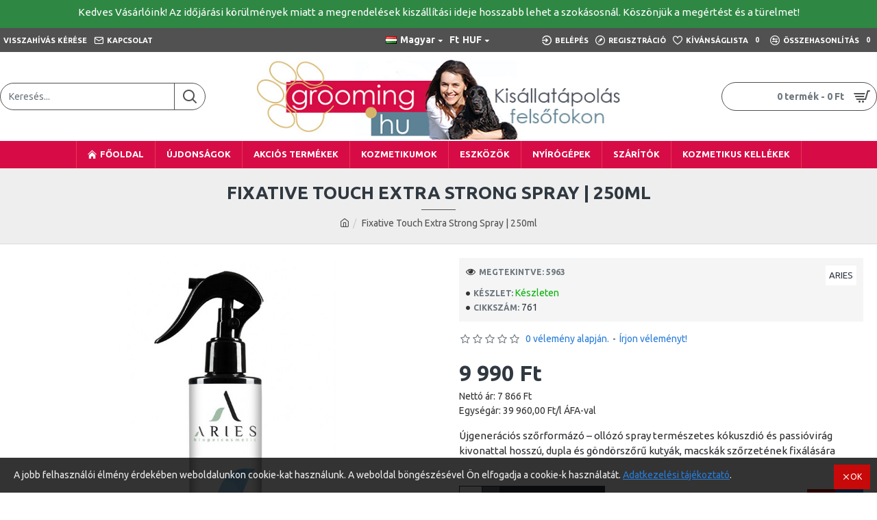

--- FILE ---
content_type: text/html; charset=utf-8
request_url: https://www.google.com/recaptcha/api2/anchor?ar=1&k=6LcPiNQUAAAAABV3B1p9KsPtvsK08ZZdvYGiFws4&co=aHR0cHM6Ly9rdXR5YWtvem1ldGlrYWkuaHU6NDQz&hl=en&v=PoyoqOPhxBO7pBk68S4YbpHZ&size=normal&anchor-ms=20000&execute-ms=30000&cb=27ie8ug680ws
body_size: 49317
content:
<!DOCTYPE HTML><html dir="ltr" lang="en"><head><meta http-equiv="Content-Type" content="text/html; charset=UTF-8">
<meta http-equiv="X-UA-Compatible" content="IE=edge">
<title>reCAPTCHA</title>
<style type="text/css">
/* cyrillic-ext */
@font-face {
  font-family: 'Roboto';
  font-style: normal;
  font-weight: 400;
  font-stretch: 100%;
  src: url(//fonts.gstatic.com/s/roboto/v48/KFO7CnqEu92Fr1ME7kSn66aGLdTylUAMa3GUBHMdazTgWw.woff2) format('woff2');
  unicode-range: U+0460-052F, U+1C80-1C8A, U+20B4, U+2DE0-2DFF, U+A640-A69F, U+FE2E-FE2F;
}
/* cyrillic */
@font-face {
  font-family: 'Roboto';
  font-style: normal;
  font-weight: 400;
  font-stretch: 100%;
  src: url(//fonts.gstatic.com/s/roboto/v48/KFO7CnqEu92Fr1ME7kSn66aGLdTylUAMa3iUBHMdazTgWw.woff2) format('woff2');
  unicode-range: U+0301, U+0400-045F, U+0490-0491, U+04B0-04B1, U+2116;
}
/* greek-ext */
@font-face {
  font-family: 'Roboto';
  font-style: normal;
  font-weight: 400;
  font-stretch: 100%;
  src: url(//fonts.gstatic.com/s/roboto/v48/KFO7CnqEu92Fr1ME7kSn66aGLdTylUAMa3CUBHMdazTgWw.woff2) format('woff2');
  unicode-range: U+1F00-1FFF;
}
/* greek */
@font-face {
  font-family: 'Roboto';
  font-style: normal;
  font-weight: 400;
  font-stretch: 100%;
  src: url(//fonts.gstatic.com/s/roboto/v48/KFO7CnqEu92Fr1ME7kSn66aGLdTylUAMa3-UBHMdazTgWw.woff2) format('woff2');
  unicode-range: U+0370-0377, U+037A-037F, U+0384-038A, U+038C, U+038E-03A1, U+03A3-03FF;
}
/* math */
@font-face {
  font-family: 'Roboto';
  font-style: normal;
  font-weight: 400;
  font-stretch: 100%;
  src: url(//fonts.gstatic.com/s/roboto/v48/KFO7CnqEu92Fr1ME7kSn66aGLdTylUAMawCUBHMdazTgWw.woff2) format('woff2');
  unicode-range: U+0302-0303, U+0305, U+0307-0308, U+0310, U+0312, U+0315, U+031A, U+0326-0327, U+032C, U+032F-0330, U+0332-0333, U+0338, U+033A, U+0346, U+034D, U+0391-03A1, U+03A3-03A9, U+03B1-03C9, U+03D1, U+03D5-03D6, U+03F0-03F1, U+03F4-03F5, U+2016-2017, U+2034-2038, U+203C, U+2040, U+2043, U+2047, U+2050, U+2057, U+205F, U+2070-2071, U+2074-208E, U+2090-209C, U+20D0-20DC, U+20E1, U+20E5-20EF, U+2100-2112, U+2114-2115, U+2117-2121, U+2123-214F, U+2190, U+2192, U+2194-21AE, U+21B0-21E5, U+21F1-21F2, U+21F4-2211, U+2213-2214, U+2216-22FF, U+2308-230B, U+2310, U+2319, U+231C-2321, U+2336-237A, U+237C, U+2395, U+239B-23B7, U+23D0, U+23DC-23E1, U+2474-2475, U+25AF, U+25B3, U+25B7, U+25BD, U+25C1, U+25CA, U+25CC, U+25FB, U+266D-266F, U+27C0-27FF, U+2900-2AFF, U+2B0E-2B11, U+2B30-2B4C, U+2BFE, U+3030, U+FF5B, U+FF5D, U+1D400-1D7FF, U+1EE00-1EEFF;
}
/* symbols */
@font-face {
  font-family: 'Roboto';
  font-style: normal;
  font-weight: 400;
  font-stretch: 100%;
  src: url(//fonts.gstatic.com/s/roboto/v48/KFO7CnqEu92Fr1ME7kSn66aGLdTylUAMaxKUBHMdazTgWw.woff2) format('woff2');
  unicode-range: U+0001-000C, U+000E-001F, U+007F-009F, U+20DD-20E0, U+20E2-20E4, U+2150-218F, U+2190, U+2192, U+2194-2199, U+21AF, U+21E6-21F0, U+21F3, U+2218-2219, U+2299, U+22C4-22C6, U+2300-243F, U+2440-244A, U+2460-24FF, U+25A0-27BF, U+2800-28FF, U+2921-2922, U+2981, U+29BF, U+29EB, U+2B00-2BFF, U+4DC0-4DFF, U+FFF9-FFFB, U+10140-1018E, U+10190-1019C, U+101A0, U+101D0-101FD, U+102E0-102FB, U+10E60-10E7E, U+1D2C0-1D2D3, U+1D2E0-1D37F, U+1F000-1F0FF, U+1F100-1F1AD, U+1F1E6-1F1FF, U+1F30D-1F30F, U+1F315, U+1F31C, U+1F31E, U+1F320-1F32C, U+1F336, U+1F378, U+1F37D, U+1F382, U+1F393-1F39F, U+1F3A7-1F3A8, U+1F3AC-1F3AF, U+1F3C2, U+1F3C4-1F3C6, U+1F3CA-1F3CE, U+1F3D4-1F3E0, U+1F3ED, U+1F3F1-1F3F3, U+1F3F5-1F3F7, U+1F408, U+1F415, U+1F41F, U+1F426, U+1F43F, U+1F441-1F442, U+1F444, U+1F446-1F449, U+1F44C-1F44E, U+1F453, U+1F46A, U+1F47D, U+1F4A3, U+1F4B0, U+1F4B3, U+1F4B9, U+1F4BB, U+1F4BF, U+1F4C8-1F4CB, U+1F4D6, U+1F4DA, U+1F4DF, U+1F4E3-1F4E6, U+1F4EA-1F4ED, U+1F4F7, U+1F4F9-1F4FB, U+1F4FD-1F4FE, U+1F503, U+1F507-1F50B, U+1F50D, U+1F512-1F513, U+1F53E-1F54A, U+1F54F-1F5FA, U+1F610, U+1F650-1F67F, U+1F687, U+1F68D, U+1F691, U+1F694, U+1F698, U+1F6AD, U+1F6B2, U+1F6B9-1F6BA, U+1F6BC, U+1F6C6-1F6CF, U+1F6D3-1F6D7, U+1F6E0-1F6EA, U+1F6F0-1F6F3, U+1F6F7-1F6FC, U+1F700-1F7FF, U+1F800-1F80B, U+1F810-1F847, U+1F850-1F859, U+1F860-1F887, U+1F890-1F8AD, U+1F8B0-1F8BB, U+1F8C0-1F8C1, U+1F900-1F90B, U+1F93B, U+1F946, U+1F984, U+1F996, U+1F9E9, U+1FA00-1FA6F, U+1FA70-1FA7C, U+1FA80-1FA89, U+1FA8F-1FAC6, U+1FACE-1FADC, U+1FADF-1FAE9, U+1FAF0-1FAF8, U+1FB00-1FBFF;
}
/* vietnamese */
@font-face {
  font-family: 'Roboto';
  font-style: normal;
  font-weight: 400;
  font-stretch: 100%;
  src: url(//fonts.gstatic.com/s/roboto/v48/KFO7CnqEu92Fr1ME7kSn66aGLdTylUAMa3OUBHMdazTgWw.woff2) format('woff2');
  unicode-range: U+0102-0103, U+0110-0111, U+0128-0129, U+0168-0169, U+01A0-01A1, U+01AF-01B0, U+0300-0301, U+0303-0304, U+0308-0309, U+0323, U+0329, U+1EA0-1EF9, U+20AB;
}
/* latin-ext */
@font-face {
  font-family: 'Roboto';
  font-style: normal;
  font-weight: 400;
  font-stretch: 100%;
  src: url(//fonts.gstatic.com/s/roboto/v48/KFO7CnqEu92Fr1ME7kSn66aGLdTylUAMa3KUBHMdazTgWw.woff2) format('woff2');
  unicode-range: U+0100-02BA, U+02BD-02C5, U+02C7-02CC, U+02CE-02D7, U+02DD-02FF, U+0304, U+0308, U+0329, U+1D00-1DBF, U+1E00-1E9F, U+1EF2-1EFF, U+2020, U+20A0-20AB, U+20AD-20C0, U+2113, U+2C60-2C7F, U+A720-A7FF;
}
/* latin */
@font-face {
  font-family: 'Roboto';
  font-style: normal;
  font-weight: 400;
  font-stretch: 100%;
  src: url(//fonts.gstatic.com/s/roboto/v48/KFO7CnqEu92Fr1ME7kSn66aGLdTylUAMa3yUBHMdazQ.woff2) format('woff2');
  unicode-range: U+0000-00FF, U+0131, U+0152-0153, U+02BB-02BC, U+02C6, U+02DA, U+02DC, U+0304, U+0308, U+0329, U+2000-206F, U+20AC, U+2122, U+2191, U+2193, U+2212, U+2215, U+FEFF, U+FFFD;
}
/* cyrillic-ext */
@font-face {
  font-family: 'Roboto';
  font-style: normal;
  font-weight: 500;
  font-stretch: 100%;
  src: url(//fonts.gstatic.com/s/roboto/v48/KFO7CnqEu92Fr1ME7kSn66aGLdTylUAMa3GUBHMdazTgWw.woff2) format('woff2');
  unicode-range: U+0460-052F, U+1C80-1C8A, U+20B4, U+2DE0-2DFF, U+A640-A69F, U+FE2E-FE2F;
}
/* cyrillic */
@font-face {
  font-family: 'Roboto';
  font-style: normal;
  font-weight: 500;
  font-stretch: 100%;
  src: url(//fonts.gstatic.com/s/roboto/v48/KFO7CnqEu92Fr1ME7kSn66aGLdTylUAMa3iUBHMdazTgWw.woff2) format('woff2');
  unicode-range: U+0301, U+0400-045F, U+0490-0491, U+04B0-04B1, U+2116;
}
/* greek-ext */
@font-face {
  font-family: 'Roboto';
  font-style: normal;
  font-weight: 500;
  font-stretch: 100%;
  src: url(//fonts.gstatic.com/s/roboto/v48/KFO7CnqEu92Fr1ME7kSn66aGLdTylUAMa3CUBHMdazTgWw.woff2) format('woff2');
  unicode-range: U+1F00-1FFF;
}
/* greek */
@font-face {
  font-family: 'Roboto';
  font-style: normal;
  font-weight: 500;
  font-stretch: 100%;
  src: url(//fonts.gstatic.com/s/roboto/v48/KFO7CnqEu92Fr1ME7kSn66aGLdTylUAMa3-UBHMdazTgWw.woff2) format('woff2');
  unicode-range: U+0370-0377, U+037A-037F, U+0384-038A, U+038C, U+038E-03A1, U+03A3-03FF;
}
/* math */
@font-face {
  font-family: 'Roboto';
  font-style: normal;
  font-weight: 500;
  font-stretch: 100%;
  src: url(//fonts.gstatic.com/s/roboto/v48/KFO7CnqEu92Fr1ME7kSn66aGLdTylUAMawCUBHMdazTgWw.woff2) format('woff2');
  unicode-range: U+0302-0303, U+0305, U+0307-0308, U+0310, U+0312, U+0315, U+031A, U+0326-0327, U+032C, U+032F-0330, U+0332-0333, U+0338, U+033A, U+0346, U+034D, U+0391-03A1, U+03A3-03A9, U+03B1-03C9, U+03D1, U+03D5-03D6, U+03F0-03F1, U+03F4-03F5, U+2016-2017, U+2034-2038, U+203C, U+2040, U+2043, U+2047, U+2050, U+2057, U+205F, U+2070-2071, U+2074-208E, U+2090-209C, U+20D0-20DC, U+20E1, U+20E5-20EF, U+2100-2112, U+2114-2115, U+2117-2121, U+2123-214F, U+2190, U+2192, U+2194-21AE, U+21B0-21E5, U+21F1-21F2, U+21F4-2211, U+2213-2214, U+2216-22FF, U+2308-230B, U+2310, U+2319, U+231C-2321, U+2336-237A, U+237C, U+2395, U+239B-23B7, U+23D0, U+23DC-23E1, U+2474-2475, U+25AF, U+25B3, U+25B7, U+25BD, U+25C1, U+25CA, U+25CC, U+25FB, U+266D-266F, U+27C0-27FF, U+2900-2AFF, U+2B0E-2B11, U+2B30-2B4C, U+2BFE, U+3030, U+FF5B, U+FF5D, U+1D400-1D7FF, U+1EE00-1EEFF;
}
/* symbols */
@font-face {
  font-family: 'Roboto';
  font-style: normal;
  font-weight: 500;
  font-stretch: 100%;
  src: url(//fonts.gstatic.com/s/roboto/v48/KFO7CnqEu92Fr1ME7kSn66aGLdTylUAMaxKUBHMdazTgWw.woff2) format('woff2');
  unicode-range: U+0001-000C, U+000E-001F, U+007F-009F, U+20DD-20E0, U+20E2-20E4, U+2150-218F, U+2190, U+2192, U+2194-2199, U+21AF, U+21E6-21F0, U+21F3, U+2218-2219, U+2299, U+22C4-22C6, U+2300-243F, U+2440-244A, U+2460-24FF, U+25A0-27BF, U+2800-28FF, U+2921-2922, U+2981, U+29BF, U+29EB, U+2B00-2BFF, U+4DC0-4DFF, U+FFF9-FFFB, U+10140-1018E, U+10190-1019C, U+101A0, U+101D0-101FD, U+102E0-102FB, U+10E60-10E7E, U+1D2C0-1D2D3, U+1D2E0-1D37F, U+1F000-1F0FF, U+1F100-1F1AD, U+1F1E6-1F1FF, U+1F30D-1F30F, U+1F315, U+1F31C, U+1F31E, U+1F320-1F32C, U+1F336, U+1F378, U+1F37D, U+1F382, U+1F393-1F39F, U+1F3A7-1F3A8, U+1F3AC-1F3AF, U+1F3C2, U+1F3C4-1F3C6, U+1F3CA-1F3CE, U+1F3D4-1F3E0, U+1F3ED, U+1F3F1-1F3F3, U+1F3F5-1F3F7, U+1F408, U+1F415, U+1F41F, U+1F426, U+1F43F, U+1F441-1F442, U+1F444, U+1F446-1F449, U+1F44C-1F44E, U+1F453, U+1F46A, U+1F47D, U+1F4A3, U+1F4B0, U+1F4B3, U+1F4B9, U+1F4BB, U+1F4BF, U+1F4C8-1F4CB, U+1F4D6, U+1F4DA, U+1F4DF, U+1F4E3-1F4E6, U+1F4EA-1F4ED, U+1F4F7, U+1F4F9-1F4FB, U+1F4FD-1F4FE, U+1F503, U+1F507-1F50B, U+1F50D, U+1F512-1F513, U+1F53E-1F54A, U+1F54F-1F5FA, U+1F610, U+1F650-1F67F, U+1F687, U+1F68D, U+1F691, U+1F694, U+1F698, U+1F6AD, U+1F6B2, U+1F6B9-1F6BA, U+1F6BC, U+1F6C6-1F6CF, U+1F6D3-1F6D7, U+1F6E0-1F6EA, U+1F6F0-1F6F3, U+1F6F7-1F6FC, U+1F700-1F7FF, U+1F800-1F80B, U+1F810-1F847, U+1F850-1F859, U+1F860-1F887, U+1F890-1F8AD, U+1F8B0-1F8BB, U+1F8C0-1F8C1, U+1F900-1F90B, U+1F93B, U+1F946, U+1F984, U+1F996, U+1F9E9, U+1FA00-1FA6F, U+1FA70-1FA7C, U+1FA80-1FA89, U+1FA8F-1FAC6, U+1FACE-1FADC, U+1FADF-1FAE9, U+1FAF0-1FAF8, U+1FB00-1FBFF;
}
/* vietnamese */
@font-face {
  font-family: 'Roboto';
  font-style: normal;
  font-weight: 500;
  font-stretch: 100%;
  src: url(//fonts.gstatic.com/s/roboto/v48/KFO7CnqEu92Fr1ME7kSn66aGLdTylUAMa3OUBHMdazTgWw.woff2) format('woff2');
  unicode-range: U+0102-0103, U+0110-0111, U+0128-0129, U+0168-0169, U+01A0-01A1, U+01AF-01B0, U+0300-0301, U+0303-0304, U+0308-0309, U+0323, U+0329, U+1EA0-1EF9, U+20AB;
}
/* latin-ext */
@font-face {
  font-family: 'Roboto';
  font-style: normal;
  font-weight: 500;
  font-stretch: 100%;
  src: url(//fonts.gstatic.com/s/roboto/v48/KFO7CnqEu92Fr1ME7kSn66aGLdTylUAMa3KUBHMdazTgWw.woff2) format('woff2');
  unicode-range: U+0100-02BA, U+02BD-02C5, U+02C7-02CC, U+02CE-02D7, U+02DD-02FF, U+0304, U+0308, U+0329, U+1D00-1DBF, U+1E00-1E9F, U+1EF2-1EFF, U+2020, U+20A0-20AB, U+20AD-20C0, U+2113, U+2C60-2C7F, U+A720-A7FF;
}
/* latin */
@font-face {
  font-family: 'Roboto';
  font-style: normal;
  font-weight: 500;
  font-stretch: 100%;
  src: url(//fonts.gstatic.com/s/roboto/v48/KFO7CnqEu92Fr1ME7kSn66aGLdTylUAMa3yUBHMdazQ.woff2) format('woff2');
  unicode-range: U+0000-00FF, U+0131, U+0152-0153, U+02BB-02BC, U+02C6, U+02DA, U+02DC, U+0304, U+0308, U+0329, U+2000-206F, U+20AC, U+2122, U+2191, U+2193, U+2212, U+2215, U+FEFF, U+FFFD;
}
/* cyrillic-ext */
@font-face {
  font-family: 'Roboto';
  font-style: normal;
  font-weight: 900;
  font-stretch: 100%;
  src: url(//fonts.gstatic.com/s/roboto/v48/KFO7CnqEu92Fr1ME7kSn66aGLdTylUAMa3GUBHMdazTgWw.woff2) format('woff2');
  unicode-range: U+0460-052F, U+1C80-1C8A, U+20B4, U+2DE0-2DFF, U+A640-A69F, U+FE2E-FE2F;
}
/* cyrillic */
@font-face {
  font-family: 'Roboto';
  font-style: normal;
  font-weight: 900;
  font-stretch: 100%;
  src: url(//fonts.gstatic.com/s/roboto/v48/KFO7CnqEu92Fr1ME7kSn66aGLdTylUAMa3iUBHMdazTgWw.woff2) format('woff2');
  unicode-range: U+0301, U+0400-045F, U+0490-0491, U+04B0-04B1, U+2116;
}
/* greek-ext */
@font-face {
  font-family: 'Roboto';
  font-style: normal;
  font-weight: 900;
  font-stretch: 100%;
  src: url(//fonts.gstatic.com/s/roboto/v48/KFO7CnqEu92Fr1ME7kSn66aGLdTylUAMa3CUBHMdazTgWw.woff2) format('woff2');
  unicode-range: U+1F00-1FFF;
}
/* greek */
@font-face {
  font-family: 'Roboto';
  font-style: normal;
  font-weight: 900;
  font-stretch: 100%;
  src: url(//fonts.gstatic.com/s/roboto/v48/KFO7CnqEu92Fr1ME7kSn66aGLdTylUAMa3-UBHMdazTgWw.woff2) format('woff2');
  unicode-range: U+0370-0377, U+037A-037F, U+0384-038A, U+038C, U+038E-03A1, U+03A3-03FF;
}
/* math */
@font-face {
  font-family: 'Roboto';
  font-style: normal;
  font-weight: 900;
  font-stretch: 100%;
  src: url(//fonts.gstatic.com/s/roboto/v48/KFO7CnqEu92Fr1ME7kSn66aGLdTylUAMawCUBHMdazTgWw.woff2) format('woff2');
  unicode-range: U+0302-0303, U+0305, U+0307-0308, U+0310, U+0312, U+0315, U+031A, U+0326-0327, U+032C, U+032F-0330, U+0332-0333, U+0338, U+033A, U+0346, U+034D, U+0391-03A1, U+03A3-03A9, U+03B1-03C9, U+03D1, U+03D5-03D6, U+03F0-03F1, U+03F4-03F5, U+2016-2017, U+2034-2038, U+203C, U+2040, U+2043, U+2047, U+2050, U+2057, U+205F, U+2070-2071, U+2074-208E, U+2090-209C, U+20D0-20DC, U+20E1, U+20E5-20EF, U+2100-2112, U+2114-2115, U+2117-2121, U+2123-214F, U+2190, U+2192, U+2194-21AE, U+21B0-21E5, U+21F1-21F2, U+21F4-2211, U+2213-2214, U+2216-22FF, U+2308-230B, U+2310, U+2319, U+231C-2321, U+2336-237A, U+237C, U+2395, U+239B-23B7, U+23D0, U+23DC-23E1, U+2474-2475, U+25AF, U+25B3, U+25B7, U+25BD, U+25C1, U+25CA, U+25CC, U+25FB, U+266D-266F, U+27C0-27FF, U+2900-2AFF, U+2B0E-2B11, U+2B30-2B4C, U+2BFE, U+3030, U+FF5B, U+FF5D, U+1D400-1D7FF, U+1EE00-1EEFF;
}
/* symbols */
@font-face {
  font-family: 'Roboto';
  font-style: normal;
  font-weight: 900;
  font-stretch: 100%;
  src: url(//fonts.gstatic.com/s/roboto/v48/KFO7CnqEu92Fr1ME7kSn66aGLdTylUAMaxKUBHMdazTgWw.woff2) format('woff2');
  unicode-range: U+0001-000C, U+000E-001F, U+007F-009F, U+20DD-20E0, U+20E2-20E4, U+2150-218F, U+2190, U+2192, U+2194-2199, U+21AF, U+21E6-21F0, U+21F3, U+2218-2219, U+2299, U+22C4-22C6, U+2300-243F, U+2440-244A, U+2460-24FF, U+25A0-27BF, U+2800-28FF, U+2921-2922, U+2981, U+29BF, U+29EB, U+2B00-2BFF, U+4DC0-4DFF, U+FFF9-FFFB, U+10140-1018E, U+10190-1019C, U+101A0, U+101D0-101FD, U+102E0-102FB, U+10E60-10E7E, U+1D2C0-1D2D3, U+1D2E0-1D37F, U+1F000-1F0FF, U+1F100-1F1AD, U+1F1E6-1F1FF, U+1F30D-1F30F, U+1F315, U+1F31C, U+1F31E, U+1F320-1F32C, U+1F336, U+1F378, U+1F37D, U+1F382, U+1F393-1F39F, U+1F3A7-1F3A8, U+1F3AC-1F3AF, U+1F3C2, U+1F3C4-1F3C6, U+1F3CA-1F3CE, U+1F3D4-1F3E0, U+1F3ED, U+1F3F1-1F3F3, U+1F3F5-1F3F7, U+1F408, U+1F415, U+1F41F, U+1F426, U+1F43F, U+1F441-1F442, U+1F444, U+1F446-1F449, U+1F44C-1F44E, U+1F453, U+1F46A, U+1F47D, U+1F4A3, U+1F4B0, U+1F4B3, U+1F4B9, U+1F4BB, U+1F4BF, U+1F4C8-1F4CB, U+1F4D6, U+1F4DA, U+1F4DF, U+1F4E3-1F4E6, U+1F4EA-1F4ED, U+1F4F7, U+1F4F9-1F4FB, U+1F4FD-1F4FE, U+1F503, U+1F507-1F50B, U+1F50D, U+1F512-1F513, U+1F53E-1F54A, U+1F54F-1F5FA, U+1F610, U+1F650-1F67F, U+1F687, U+1F68D, U+1F691, U+1F694, U+1F698, U+1F6AD, U+1F6B2, U+1F6B9-1F6BA, U+1F6BC, U+1F6C6-1F6CF, U+1F6D3-1F6D7, U+1F6E0-1F6EA, U+1F6F0-1F6F3, U+1F6F7-1F6FC, U+1F700-1F7FF, U+1F800-1F80B, U+1F810-1F847, U+1F850-1F859, U+1F860-1F887, U+1F890-1F8AD, U+1F8B0-1F8BB, U+1F8C0-1F8C1, U+1F900-1F90B, U+1F93B, U+1F946, U+1F984, U+1F996, U+1F9E9, U+1FA00-1FA6F, U+1FA70-1FA7C, U+1FA80-1FA89, U+1FA8F-1FAC6, U+1FACE-1FADC, U+1FADF-1FAE9, U+1FAF0-1FAF8, U+1FB00-1FBFF;
}
/* vietnamese */
@font-face {
  font-family: 'Roboto';
  font-style: normal;
  font-weight: 900;
  font-stretch: 100%;
  src: url(//fonts.gstatic.com/s/roboto/v48/KFO7CnqEu92Fr1ME7kSn66aGLdTylUAMa3OUBHMdazTgWw.woff2) format('woff2');
  unicode-range: U+0102-0103, U+0110-0111, U+0128-0129, U+0168-0169, U+01A0-01A1, U+01AF-01B0, U+0300-0301, U+0303-0304, U+0308-0309, U+0323, U+0329, U+1EA0-1EF9, U+20AB;
}
/* latin-ext */
@font-face {
  font-family: 'Roboto';
  font-style: normal;
  font-weight: 900;
  font-stretch: 100%;
  src: url(//fonts.gstatic.com/s/roboto/v48/KFO7CnqEu92Fr1ME7kSn66aGLdTylUAMa3KUBHMdazTgWw.woff2) format('woff2');
  unicode-range: U+0100-02BA, U+02BD-02C5, U+02C7-02CC, U+02CE-02D7, U+02DD-02FF, U+0304, U+0308, U+0329, U+1D00-1DBF, U+1E00-1E9F, U+1EF2-1EFF, U+2020, U+20A0-20AB, U+20AD-20C0, U+2113, U+2C60-2C7F, U+A720-A7FF;
}
/* latin */
@font-face {
  font-family: 'Roboto';
  font-style: normal;
  font-weight: 900;
  font-stretch: 100%;
  src: url(//fonts.gstatic.com/s/roboto/v48/KFO7CnqEu92Fr1ME7kSn66aGLdTylUAMa3yUBHMdazQ.woff2) format('woff2');
  unicode-range: U+0000-00FF, U+0131, U+0152-0153, U+02BB-02BC, U+02C6, U+02DA, U+02DC, U+0304, U+0308, U+0329, U+2000-206F, U+20AC, U+2122, U+2191, U+2193, U+2212, U+2215, U+FEFF, U+FFFD;
}

</style>
<link rel="stylesheet" type="text/css" href="https://www.gstatic.com/recaptcha/releases/PoyoqOPhxBO7pBk68S4YbpHZ/styles__ltr.css">
<script nonce="3dBKrhzfEt5KICaJ1O5c_w" type="text/javascript">window['__recaptcha_api'] = 'https://www.google.com/recaptcha/api2/';</script>
<script type="text/javascript" src="https://www.gstatic.com/recaptcha/releases/PoyoqOPhxBO7pBk68S4YbpHZ/recaptcha__en.js" nonce="3dBKrhzfEt5KICaJ1O5c_w">
      
    </script></head>
<body><div id="rc-anchor-alert" class="rc-anchor-alert"></div>
<input type="hidden" id="recaptcha-token" value="[base64]">
<script type="text/javascript" nonce="3dBKrhzfEt5KICaJ1O5c_w">
      recaptcha.anchor.Main.init("[\x22ainput\x22,[\x22bgdata\x22,\x22\x22,\[base64]/[base64]/[base64]/bmV3IHJbeF0oY1swXSk6RT09Mj9uZXcgclt4XShjWzBdLGNbMV0pOkU9PTM/bmV3IHJbeF0oY1swXSxjWzFdLGNbMl0pOkU9PTQ/[base64]/[base64]/[base64]/[base64]/[base64]/[base64]/[base64]/[base64]\x22,\[base64]\\u003d\\u003d\x22,\[base64]/DssKvw4bDlhLCtsOIw4dtwqDDm1jCqMKBMw0Bw6HDkDjDnMKCZcKDWMOrKRzCj3txeMKrdMO1CDPCvMOew4FTFGLDvk4oWcKXw4rDrsKHEcOtE8O8PcKAw7vCv0HDsSjDo8KgTcK3wpJ2wqbDnw5oQl7DvxvCnXpPWnBjwpzDimHCmMO6IR3CjsK7bsKlaMK8YW/[base64]/DocK2wonCjXXDnT3Cp1LDqMOmXcKaRMOyesOKwpfDg8OHHXvCtk1Owoc6wpw9w57Cg8KXwp1NwqDCoVclbnQAwr0vw4LDgxXCpk9FwrvCoAtMEULDnn5iwrTCuRbDi8O1T0JyA8O1w5bCv8Kjw7I0CsKaw6bCqR/CoSvDmU4nw7ZQaUIqw49RwrALw7kHCsK+Yz/Dk8ORYyXDkGPCjz7DoMK0cgwtw7fCkcOOSDTDocKCXMKdwpkGbcOXw54dWHFDSREMwr/Cg8O1c8Kfw5LDjcOyWcO9w7JEIsOZEELCkkvDrmXCpsKqwozCiAcgwpVJKsKcL8KqLMKYAMOJYTXDn8OZwqoqMh7Djy18w73CvRBjw7lOZmdAw4EXw4VIw4rCjsKcbMKMVi4Hw7gBCMKqwrHCiMO/ZUHCtH0ew7Itw5/DscOmNGzDgcOCYEbDoMKiwqzCsMOtw7TCo8KdXMOxAkfDn8KfD8KjwoACfAHDmcOJwoU+dsKEwpfDhRYzVMO+dMKDwpXCssKbMhvCs8K6L8KOw7HDnjbCtAfDv8OaOR4WwoLDnMOPaBMVw59lwqAnDsOKwpxyLMKBwpLDrSvCiTQ9AcKKw5/CvT9Hw4XCij9rw7Nbw7A8w5AZNlLDoDHCgUrDq8OJe8O5IcOkwpjCvsKHwoQZwrbDh8K5EcO9w6h0w715Zw4/eTIrwpnCrsKsIQXDk8KubcKgMcKSC0nCscOEwp3DqW8tKyzDlsK/d8O+wqYKYG3DjmpvwqPDiQDCtiDDlsOxd8OiZ3DDvg3Cnz3DhcO9w7jCrcKYwqLCtAw5wqDDhcK3BcKdw6x5U8KfQsOrw50jK8K7wpxORcKvw4jClRIkAh/Dt8OvVzoOw5thw6rCscKJI8K7wpNxw5fCu8OAImgBJ8K3IcOcwrvCqUXCpMKmw4LChMOdAsKFwpzDhMK/[base64]/DvBjDvMKJS8KKSR3Dr8OEDw4Zd8KYd0HCucOafsOdW8OWwp1wOSjDosK7LMO0QMOJwprDv8KRwobDmG3ChHQ6AsO2R3/DmcO/[base64]/[base64]/[base64]/DsMKjw5tcL8OCOsK3w4hca3vCt3IFNMOZwqUrworDqXXDuVLDicOpwrHDrU3Cp8Kjw4rDgcKfbVNpM8Kvwr/CmcOPG0HDtnnCncKXcUfCmcKUfMOfwpTDmFbDksOyw4PCnQJSw5Upw4PCosOewr3Ck1NdUDTDtmjCvsKbHcKKIld6OQprU8Kfwo5JwpHCvH4Tw69swppQPmwmw6EQJljChFjDkDZbwpttw7/[base64]/woPCnnvCh8ONODNLeMOqPsKIcxhMUMOjDAHCoMK5KigZw7kjUFZkwqPCncOSw53DsMOxHAJJwp0jwo4Rw6LDmAcxwpYnwoPChMOGGcKvw5bCjgXCksK3ZEAQYsKEwozCj1wEPxHDt0fDsjhQw4zCgcODYxLDugA/DMOuw73DtU7DmcOHwoZNwrxOGUo3eiBew4/CocK0wrJBO2XDrgbDnMOMw6HDl2nDmMOIID3Di8OrE8K7Z8KPwo3CpgzCs8K3w4DCogjDg8O0w5zDtcObw5dgw7QoO8O4SyzDn8KtwpDCkmnCk8OJw7nDjygcOsK/w6HDogrCtVzClMKxEBLDvDLCqMO7eFLCs1wLf8KWwrzDhQ85eQPCtsKqwqQWXlw5worDjirCkkJyLlVDw6fCki0wa0tFbirCvl1dw4zDgnfCnynDm8KtwofDgUY7wq9NScO6w7LDoMK6wq/Dl1oXw5VAw4rDiMKyQ2AJwqDDs8OuwqXCtxnCjMOXC058wodXUhYzw6nDhBEQw4JUw5cYeMKRbh4Xwp1UJ8Oww6oVCsKEwo3DvcKewqg8w5DCgcOlb8K2w7/CosOEHcOcbMKRwocOwrfCmGJTO0rDlzdWQkfDksOEwpXCh8O2wrzCo8KewrfDvl89w6LDncOSwqbDgAF+cMOAJxJVRQXDqW/Dok/ChcKbbsOXXRweAMOJw7xRdMKgcMK2wpIDQsOKwo/[base64]/CtAHCi8K5woBGeMOnwqHDmsOVdEXCqy9bwpLClDNaMcOiwqgCWmnDhMKCRE7Cu8OnEsK1N8OOWMKSHXXCh8ODwqjCisK4w7bDuClPw4xbw5JDwrVIV8OqwpcyJUHCrMO4ZW/[base64]/w6rCn8KVwrTDgMOdwpHDi8KtwoHCoRfDvm3CmMOWwq9gdMOWwroLN17DvQ0fJD3DqcOCXsK+U8OIw6LDpRhoWsKrAEbDk8K4XMOJwqNLwoF4w69XGcKfwqB/bMOaXRdxwqJKw4bDvDnCmmQILmPCgVnCrChFw5ZMwpfCmSFJw6jDlcKHw74rEQTCvUnDqcOocFvCj8OCw7cVG8Oqw4XDmCYwwqoKwpzCr8OQwpQqw5RXLnnCmTY8w69twqzDssO1DH/DgkNHNkvCi8K9wpkgw5PChgXDhsOLw7DChcKYDWRsw7Ngw4F9Q8OOYMOtw5XCqMO4w6bCqMOaw6dbLWTCkCRSDGYZw79EDsOGw55vwoARwqDDmMKoRMO/KgrCg0LDvErCj8ONR2dNw7LCgMOPDBnDrVkbwoTCi8Knw7DDsA47wpABKn/[base64]/Co2HChUvDnwTCqHRTdMO7NsK9KcOIYVzDrsKqwq5tw5DCicO9wo7CtMO2wq3CrsOAwprDksOzw44wRXB1FWrDv8K6SUBIwoVjw6gswr7DgiHChMOHf2XCrxXDnnHClGM6NAHDrlFiKT8Ew4V/w7o8ciLDr8OswqjDncOCEClew6VwFsKow5I/wqN+asO5w6vCjxM9w7BCwq/DvXRMw5FowoPCsR3DkV/CtMORw47CpsK5D8OkwpHDjXoOwqcewqA6wohFRsKGw79WVxN0Ui/Dp1/Cm8Ojw4HChRrDuMKxFnTDusKmwoDDksOCw4HCosK/wos5wo46wq5PRxRCw4Y7wrYlwo7Dn3LCglNQGQBRwobDuhgpw67DjcO/w5LCpDoELsO9w6Ugw6jCrsOeY8OUKCLCpybCnEzCtiQlw75hwrnDkhxsZMOlWcO/[base64]/BE4Ww5tmw5EBw4opB8K6wohWw6N1wqjCmcOAQMKDADY/GT/[base64]/DjmTDpDpmw5vCqsK2w6jChl4CwrlFKgvDhz/DlsKMYMOcwobDnRTCl8K1wo4Lwp4nwokrIVXCplkDO8OVw58gFVXDpcK0wq0hw5Y6L8OwbcKBEVRJwrBSwrp8w5oJwo55w5AxwrLCrMKhHcOxAcOlwox/T8KSWcKhwqxGwojCmsOMw7rDv3/[base64]/[base64]/[base64]/[base64]/DmBvDvyBFVcK8w7DDjFbDngcZYMKdw5xuV8KoND/Cn8Kdwo5YKcO9BA7DscO7wqTDm8Okwo3CiBXDmFIYUi4nw77CqcK+FMKMTmtdLMOBw4t/[base64]/wqfCmsKfU305NgrDoMKGw6wHw7HCpypvw4A9QzYcX8K9wqg8NcKIIGx3wr7DpcK7woETwqYlw4oyD8OOw6bCgcOWHcOWfydswoDCq8K3w7/[base64]/wrvDjHPDiMKHagLCvxHCiHh5ccO0w6ARwqnCkMKbwoxSw4FQw6ltHmYnc0QALl/Cv8K2dMKXeQEnE8OUwo0+XcOZwoR5UcKiKg5xw5pkJcOCw5DCpMOPBjNIwpV/w4vDmEjCssKIw4Q9DzLCvsOgw4nCpxU3PcKTwrfCjUXDqcKmwoo/[base64]/CmTovX8Ouw67CscO5HFnDrMOEwoEjwovDicK4JMOPw6bDjcKQwrrCoMOuwoTCtsOHC8Ovw7DDpDB5PEHDpMKyw4nDrMKKNjs6EMKTeVhmwoIvw7jDj8OYwobChW7Cj2slw6FzNMK0JcOlXsKYw5Jkw6jDpGkzw6Zfwr/CocKww6ADw4dGwqvCq8KYRDgVwrtjLcKWX8OxYMOAHCTDjCpZWsOgw53DkMOjwrQpw5IHwqQ4wqZhwr0pW3LDoDhzcAzCucKmw7MNOsOIwqQTw5vCtCjCug9iw5bCtcOHwrYkw5Q6I8OTwoheUUNUb8KFfTrDiDLChsOAwqd4wqtCwo/CsBLDoQ4+SRMXCMK8wr7CvsKowpoeW00rwog9HAnCmik9SyIqw4kbwpR9DMKuY8OXETnDrsKha8OAX8K4RlPCmkpvCAs8wolTwrMWKFkjG14dw6vCh8O2NcOIw6nDjcOUb8Kxw6rCsS1FWsO/wrgswoV5bGvDi2HDlMKSwq7CtMOxwrvDl2wPw4DDuUsqw607UzhKYsKQKMKCOsO0w5jDucKvwpLDksKuGU9vw6tHEMKyw7XCk3JkcMOLCsKgRsOWw4TDlcOPw4nDnj4sZ8K0bMKHGTpRwr7Cg8OOdsK/TMOvPnIYw5fDqSYXFlU6w63DiE/DlsKMwpXDs0jClMO0IwDCjMKqOMKXwo/CmAt7Z8KrcMOEYMKDPMOdw5TCplXCtsKydF4kwpp1WMOrHUBAAsK3MMKmw7LDr8OkwpLCh8O6CsKOfR1ew7rCv8K/w5R6wobDn3fClsOow4DCsgrCjD7DnA8zw7PCnxZHw7PCok/DvmhDw7TCpzbDvMKLd3nCncORwpFfTcKzNEw9McKkw45Gwo7Dt8O3w4nDkggvdMKnw4/Dp8K7wrF9wpoEcsKOWUDDiVfDlMK5wrHChcKxwolVworDp3HCuT7DksKgw4dGW1NcMXnCtWnCog/CsMO6wpvDtcOgXcOCSMOzwr8xLcKtwol9w6dzwrRqwphKeMOkw5DDkWLCkcKbaEEhCcKjwo7DggFbwrNUa8K8QcOMUWvDgl92ABDCkTxSwpUDY8KzUMK+wrnDsi7DhjTCpsO4R8Otwr3Cqj/CqnnChnbCjTFpH8Kawp/Coio4wr9Ew6nCsVNeJVgzHw8jwrHDvyTDo8OzTxzCl8OQXQVawp8+wqNcwqpSwpHDonU5w6HDoDXCocO8DG/Dszg5w6bDkgYyCFnCvhEqacOGSkLChGInw4vCqcKZw4M1Nn3DjndINsK4JcKswozDulDDu0bDt8K4B8KZw5LCtMK4w7NjFVzDvcK0GMOiw4hhFcKew6ZnwpzDmMKZPsKgwoYCw7U0csOrRU/CtcKswqJMw4vCgcKzw7nDgMOGCAjDgcOXOBvCp0vDt2TCl8KFw5snYsKreGlbbydXIUMRw5zCvwkkw5PDtSDDg8OvwoEAw7rCnWkdCQnDpFwdPFzCmBM1w49fCDLCpMOjwrLCtDQLw7lrw6bDu8K5woPCr13CgcOlwqMdwp7CvcOkasK1KRYTw5xpRsK2QcK/HSsEdcOnwrPCuzHCmWRQw5QSHsKJw57CnMOaw7pfG8Oiw73Dh0zDjkMXXHIkw6FgFVLCr8K6w7d/[base64]/CqgXDkjPCmgTCmWx6wok7ZcKNwp1mCjlDEwwqw4xFwoYZwq3Ct2QebcK2UMKnQsO/w4zDvGBnNMO1wqvCpMKSw63Cj8O3w7HDmWNUwrsETRDCm8KrwrFiIcKBAk5nwpAsTcOWw4vCjyE5woLCu0HDtMKGw7UNGjnCm8Kkw6MQGTHDjMOWWcOvdMK0woASw7EwdBjDucOqfcO3Y8Orb0XDqVRrw73CscOgOXjCh1zClyd5w73CuS8/[base64]/HsOrw5BrK8Krw493U8ODw6FbR1Qew71ywqvCtsKCw6XCr8OWWx8zDcKyw7/CrT/DiMOoTMKXw63Dj8Ofw67ChQ7DlMOYwol/D8OfK14tG8K5NVvDrwIjdcOeaMK4wqhZYsOKwqHDkzEXDGEYw4hywp/DvMOXwrHCkcOjazVJUMK9w4gkwoHCjlZkY8Kww4DCu8OkPD5bD8OBw5RZwobCssKrBGjCjmjDncKVw5Ryw7bDocKHY8KXJRnDicOGFkbCtsObwqzCo8KSwrRfw5PCn8KETsKdfMKPclrCmcOebcKDwrUfeARDw7/[base64]/CrcKMQsKFXsKawpPCqMOzwo5YH8KTL8KaEWNmZMKlGMK0JcKsw7Q9QcO8wo3DtMOjI0XDl3vCscK/KsKDwqQkw4TDrsOsw5zCj8K8JmHDhMOCXi3DpMKewoPCqMOBUjHCtsOpdMO+wq0TwozCt8KGYyPCtmVUbMKhwpDCgynDpD13QCHDncOaQyLDo2bCp8O6ViYyDmvDuB/[base64]/UnDCosOjS8Oew67Dq03Cg05mw7kVwqfCtDfDvQ3ChsOrTsO/wolsekXCjsKxScKHdcOVYsOcTsKoKMK9w6TCrV5Zw5UXUEonw4p/[base64]/BFPDvmkxw5XCowx1woPCtB/DlcOLZiJBw54Vc24Ow4N0SMKmfsKfw4FvAsORESfCslJbBB7DkcOqCMKzU18ORB7DrcOzZUjCl3zClCPDlmEgwrjDgMOse8O2w7XDosOhw7XDvhQjw5jCvB7DvirCsiNWw7IYw5/DrcO1wojDs8O9QsKuwqTDncOmw6LDvl1nSwzCu8KdUcOMwr55Plp3w6xDJWHDjMOgw5bDt8O8NmrCnhfDukDCgMO/wqoeQHLCgcOtw5AEw5vDo3F7NsKJw6FJNgXDpCFlwp/DucOtA8Kgc8OHw64zRcOKw4XDicOlwqE1ZMKAw4XDuSREWcKdwrrClA3CqcKCayBGdcOgccKbwpFaWcKCwpQoTHwZw7U0wqR/w4HCjx/DocKzNnp5wqkMw6s8wocewrhQNsK1TcO+SsOewogrw5ohwpfDlkpcwrdYw6jCnhrChAMlWiNhw51/[base64]/[base64]/w7/CqgdsQsO/dMKpwohKBAXCiBICw4IHMMOFwokGMW/[base64]/Di8KEw53CkcO5w48swp0sw7bDhMKCOsKjwpzCqWNuUnLCqsKYw5BUw7UVwos4wpPCujgqbDFvIHpvasOyEcOGf8K9w57CvsOUNMKHw6lcwpBAw7A2aR/[base64]/wofCn8OWWhfDrMO4wr/CmSkWw5VZwoLDgRDDhGXDrsKxw6DCjmMrfkRQwpNnABPDr3TCnHI+JFNONcK3c8O7w5fCkW18ExPCn8Ouw6TDrzXDpsKzw5/CiRZqw4tFdMOkIS1wbsOoXsO8w5nCoy/CpXgfdHLCncKqR0AGSUhBw7LDhsOXTMOBw48Iw7EMG3BZR8KGQMKew6vDvsKAE8KywrAOwo7DmCnDvMKow6fDs0UMw5Uww4rDkcKYD0QMH8OOAMKhYsOcwpFhw4glMTvDsCkhXcOwwppswoXDlxTDujzDkQrDocOww5LCmMKjbx0ILMOUw6bCtcK0w5rCg8OwBlrCvG/DnMOvWMKLw7B/wp/[base64]/Cg8KTw6kawr/DiMKaTsOkw5Fvw60lT8O+UxbChH/Cgnlsw4fCp8KlOCHCinYtIzHCgsKQfcKIwoxGw5LCv8O7GiENKMODNxYwYsOdCE/CuAMww7LCoVAxwobChAXDrGMxw6dcwq3Dt8O4wpzCjTAgccKQTMKUaShEXSPDoB/CssKrw5/DmAhyw57Dr8OuH8KdFcObQsKBwpXDn2bDsMOqw7pvw51PwrbCrCnCjj80M8OAw7vCuMKuwqFJecO7woTCs8O2OzfDpAHDkwDDpEgDXErDnsOPwotMf3nDmQkoFlYIw5BKwq7DtEtQNsOpwr9jfsKtOwgDw55/csKTw41dw6xaPTkdE8Ktw6RHVBvCqcK3FsK7wro7CcOTw5hTYHPCkEXCqxLCrRHDlUMdw7QFXsKKwqoiw7h2cH/CiMOEVsKkw6PDk1/DtwV7w6rDnG/DpXXCu8O6w6jCqQkQc0PDgcONwr1cwqxyCsKvDErCv8KgwrXDrx8VNnnDhMOgw41NCkDChcKgwqlBw5jDnMOXc1RdWsKxw7FMwrHCicOUCMKTw7fCnsKkw5RKdn1tw5jCszTCh8K+woLDscKhcsO6wrTCrxdWw7vCsDwwwqHClHgNwocNwp/Dsnozwrwbw4PDk8Owa2DCtEjCqT7DtV4wwqTCiWzCvzzCtl7Cg8KjwpbCuH4YLMO2wr/DnVRqwqDDrEbCrDPDt8OrfcKNSSzCh8Orw6TCtlDDph0swpZqwrbDsMK9UsKAWsKIK8OAwqluw7Zrwpoiwq8Vw5nDn3fDj8Kmw7rDgsKNwoDCg8Odw5hIKAnCt359w5I7MMKcwpxNVsOnTCJVwp83wqd2wonDkHXDmgPDh1/[base64]/Dv8KoDmoDw7kuwrDDhXjDvgrDkijDisOdWijCjWcfKmUWwrdsw5zCkMK0ZzJ0wp0LSwx5QQw3QmbDpMKMw6zDsVDDqhYWGSlvwpPDgVPDtjrCosKxPVnDkcKJPh3CoMKlawNeP2t+KlQ/I2bDlG5ywp9Rw7INDMOMAsKGwqDDgktHFcOZGUDCqcO4w5DDhcOlwpXCgsOuw7HDs13Dq8KdJcOAwrNWw7jDnF7DjgTCuFY6woIWVMO3EH/DpMKFw6VQUcKLHF7CmhcWwqTDrcOAV8OywppyFcK5wqNjUsKdw41jCMOaJMOJZQ5VwqDDmibDl8KTJsKHwqXCgsOZw5s2w4vCuTXCisK1w6nDhUPDnsKlwoVRw6rDsBZHw5J2KnrDncK4w77CuHI4JsOiUMKvdChkCmrDtMKxw6DCq8KzwrRVwq/[base64]/wojDqE3DrsKswpRmw5LDrMOuPsKjw4cMwpDDksKRWMOoFMKjwoHCrUPDlMOKZ8O0woxRw7IFVsOhw7U4wpA5w4jDngjDkkzDvRVjZ8KBV8KKM8Kkw6EBW1g+JsK1NxbCnAhbLsKywpNhBC0XwrPDn2zDssKTSsO3wp3Ct0PDncOKwq3Ch2ILw5/CrW7DscOyw5FySMKgEcORw6zCqGx/[base64]/CnRUPw6AOwppNw6LChsKFwpBYSQN1JmghXCLCiXXCsMOawqZVw7FjMMOsw4tKRzhgw78KwozDnsKowoJ3H2fDhMKvD8OYMMKbw4fCg8O7NXrDsy0HEcK3RcKewqbCinoOLAICP8KZQMK/J8Kiwpl0wovCtcKOCQDCn8KQwpltw44Qw6jCoFgYwrE9RQIUw7LCukE1AzgYw6PDv34XaW/Dm8O9VTLDmcOwwoI0w7VXcsORZDxLSsKRBFVfw5R8wrQAw4vDp8OOwrQDGSR8wq9SOcOqwrnCgUVKEBsKw4wwD37CqsOMw5gZwrYiw5LDjcK0w7cZwqxvwqLDtsKOw5/CvGHDrcKFVXJbHH8ywrtgwpo1W8KSwqDDpGMuAAzDhsK7wrBgwogOb8Ksw71yfHDClShHw54lwrrCpnLDqwMRwp7DkX/CoGLCvMKaw4B9PCkDwq4/[base64]/[base64]/ChMOAScO0w7rCpWtCO1bCpsKDw5vCo8KyPylURTU3dcKhwpvCocK+w5nCoFvDoW/DosK/w5/Cv3RLWsK8ScOTQnVLf8OVwqc+wpw6HF3DvMKdbQJSd8KdwrbCrkVRwqhRV09mfRPCq0zCtsO4w7vDl8OyQw/DqsO7w6TDvMKYCjpsD0/[base64]/[base64]/CvnQUwpMgw6/DucOhMcKFw5HCo8K8YMOENyRTw41rwrVhwpnDuDvCg8O8BHc0w7DDnsK4dSUPw4LCpMO/w5oowrfCmsOZw57Dty1+e3rCvyUpwofDrsOSHxjCtcOxV8KZBcO/wrjDpSlrwpHCj1Y7MHjDjcOwcW9TcBdOwoVfw4FWVMKOU8KGUXgfOSbCr8OXazkywrcjw4BGNcOFfnMzwo3DrQxCw4fCtXp8wp/[base64]/CicOqw7nDhsK+wpHCrhIowqhEw6jDsE/DtMOiSGIXK28Hw75PR8K3wpFaYG7DocK8w5/[base64]/Ct8OHw45jNMKsDsOsJkTCthE2w57DminCq8Kew5nDrsKuZ3c6woAOw6s1I8KNKMO7woXCv2N6w77DqWx2w57DhFzCpVklwqMma8OKUMK3wqwjJhnDvRgiA8KUK2vChMKQw6xDwrFDw7B+wrLDjcKMw4vColvDmnlsAsOGEU5Nfm/DmGFKwqvCswjCr8OIOj8mwpcVNVl5w6XCr8O7O3vCk0wPBsOEAsKiIcKhRcO9wpdRwpvCoDgSP2LDv3TDqXHCrE9SE8KMw7haEcO9FWoswqnDjcKVOFFLXsOVBMKQwo/CtA/[base64]/w4dBwqLDqsO+eSksQcKPK8O1wod2EsORwoV4VmcYwrLDmDcAQcOTfcKbHMOSwo0mOcKzw5zCjXUIBzMQVsO3IMK8w6MoEUHDsAI4H8K+wp/DiFfCiCFjwrjDvT7CvsKhwrfDijA7clJ1MsKFw7wpHcOXwqrDpcKIw4TDiRkzwotDXFcqRMOxw77CnUoeZcKVwr/CjFtGHVnCkSgNHsO5CMKhFx7Dm8K8XMK/[base64]/CvMKCD8Owwp3CvRvDl8O2woA4wph1w4AXIcKHKyLDqsK2w7LCjsOCw7A9w7k5Eg7CqH47ZcOHw7DCk1PDgsOZKsOZacKNw7J7w6jDmw3DsFxAQsKOZ8OAB2VaMMKLR8OSwrIeEMOTUnDDqsKxw4/CvsK6O3zCpG0CSMKNBWHDl8OBw6MDw7NFCWMAY8K+AcOow6HCocOlwrTCm8O2w4nDkErDhcK6wqNXMD3DjxLCmcKoL8ODw4jDoyFdw4XCv2sQwqzCvgvDnVACAsO7woAwwrdnw5XCl8Kow4/Ct0khdA7DrcK9b0NzJ8Kgw7F/TGfCmMOZwq/DshxLw6sRcEQdwppaw7zCpcKFwrYAwojCicOYwrJyw5MKw4tEIW/[base64]/PGtrw5hSZcKEdVPCpHTDowNATm/DmsK4wqk9ZmrCuw/DpVHCksOPAcOPbcO4wrpiDMK2T8Ktw4Z8wqnDrlMjwpslJcKHwrzDucOwGMKoUcORORbCrMKYGMOxw5Uww71qFVkRT8OlwoXCi3bDlF3CjEDDqMKkw7QvwpYqw53CsjhfU25rwqUSagzCllgtESzDmjLCvEdjPzIzCk/Cn8OwC8OrVsOHwprCkAfDhsKAQcOfw5tPZ8ORQEvCssKMEElBOcOoIkjDlsO4chrCp8Okw7XDrcOXWcK7FMKrd0MiNA/DkMKNEkLCm8K7w6nDmcKrbHvCpi8tJ8K1PkzCncO/w4AED8K3wrNpAcKSCMOsw4fDtMKhwqjCicO/[base64]/DjsOwwrBEEMOqw4TDoiFiR8Kyw7pCwqcQw5tDw5BYQMKRKsOtAMOLAzkISyNFViPDugTDusKLJsKSwrYWR3kkLcO7wr/[base64]/[base64]/UsKhwpzDr8KXwpnCjC00woBSAcK+wqfCvcOFd245w4QvKcKye8K7w697fHrChUY9w4/DisKdW0NSa2PCucOLEsOwworDl8KKGMKRw5sPLsOrZy/Dg1TDqMOKTcOWw5rDhsKkwqNtTgULw7p2UTTDj8O/[base64]/[base64]/CsMOnXsO7wqbCmcKmwpHCrMODBDQAAcOKK8KdXhsYKGXCrQt8wocWcXrDjMKnMcOIRsKdwp8swq7CoBplw7TCpcKGSsOdMTjCp8Kvwpx4UwnDj8KJf2kkwpkESsKcw4olw7TDmB/ChTTDmRHCn8K5YcKwwrfCvnvDssKpwqzClEwkJsOFP8KFw6jCgnjCrMKUOsKQw73CgMOmEkNewrrCslXDig/DvmBrQcODWXVuNcKVw5jCpcO7fEjCoDLDhyTCrcKlw7Z1wo0ZQMOUw7DCtsO/[base64]/[base64]/DjMKew5M1fTPCkMO7eApowqBZfkJvMsOwwpLDm8Ksw5Fow50pTT7Csl5IBsKgw61ZIcKCw50Ew6pbM8KUw6oHVwB+w5F9dMKFw6h1wo7CqsKkDUrCiMKsdyc5w4V4w6BNdy/CrsOxEmPDnz46Li8IKQQ2wrZMSynDhSLDtsK2UjNpFcKWBcKMwrVKVQjDknnDsHwtw7Ykc3vCm8O3woHDpy7Du8OHeMKkw488Fh13FBTDvBF3wpXDgcOWKBfDv8KjMiRfB8O/[base64]/[base64]/wonCmAlqwrrCn3fDjcO0HcOmZmtIN8OjBBdYwpjCmsO+w6VbYcKOc3HCjh/[base64]/CiUnCnE0yMsOrw6UzeHLCnMOIVMK1FsKTT8KSJsO9woPDrzLCoVnCuF4xKsO1IsKaLsOYw6cpeCd0wq1UeRdkesOSbxsCKMK7XkAMw7DCmAs5Owt/HcO9woE+ZX/[base64]/CisK1I3Qzal3DhkzDphgOA8KXOjTDpMK3w7kSOh9cw4jCjcKGQBnCtFRMw63ClDJGWcKxdMO2w6tLwo9RbwkQwqzCnSrCmcKTI2QSXQgBJlLCk8OpTiPDnDLCghsjRcO+w7DCuMKgABZGwo8Iwq/Chx0TWWzCiTkawq17wp4jVH8/O8OewofCvsKbwrNnw7vDp8KqDibCo8OJw5BHwoTCvUTCq8OnICHCs8Kxw51Qw5g6wrrCo8Kow4U5w4/Cq0/DiMKzwpErGEHCtcOfSzbDgHgfW1nCusOWMMKmSMONwoR8VMKYw40rTUtPeB/Cr1kAJjpiwqFkA1k9UhoRTUY/w51vw5QlwrMhwrzCoQkFw4QNw5BwXcOtw4AFJMK1GsOuw7Z9w4x/fnBmwoZ1JsKhwplGwqTDm2s+w4JqQ8KTWTlfwpbCs8OwSsO4wr0JNCYoFsKebErDqhpbwprDlcO6O1TCggPCn8O3JcKzcMKFG8OxwpzCm20owr4dwrzDoS/Cl8OvF8OYwqTDmsOzwoEbwptAw6E6PirCnMK3OsKAMcOeXGHCnwPDqMKIwpHDrlILwp9Ew5XDp8Oowrd4wqzCscKJaMKpG8KLOsKCHjfDoABbw4zDnzh8RwbDpsOxdnsANcOJAMOxw5xNSyjCjsKGJ8KEahXDjwHDlMOJw5zCpztJwrkjwplRw5vDvybDsMKfG08/wqwbwrvDisKWwrTCv8O9wrBpw7HDk8KCw4/[base64]/w5bCqyzDnSBnMsOEW8O7S8Kww5nCncOAdTnDv3RZGR3DoMOgF8ORO3wrUsO/F3jCi8OcH8O6w6XDscKxF8OZwrHDr3jDgXXCr2/CjsKOw5LDnsOvYFksAShVGQnDh8Kdw6PCpsOXwpbDtcO4HcKsNW0xC2MZwrofVcO9cxPCvMKXwqsRw6HCowMUwrXCg8OswqfChiHCjMK4w6HDt8Kuw6Fowq0/L8Krw47DvsKDEcOZacOqwq/[base64]/c2ZyccOCKUPChSzCi8ODR8Ofdi7Co8OcwrVgw4QRwqPDt8Odwr3Dpy0Mw6sdw7J9L8KGLsO9bi4hNMKow77CoyZ2d37CuMOhcjchF8KbTEMkwrheW3TDq8KKJcKjVXrDpHLClQ0VEcOgw4A1dQEDJ37Dn8O7AV/Cj8OYwrR1JcKkw4jDk8OwTsOWQ8KqwojCksK3wrvDqzAxw57CusKKXsK9d8KkVcK1OW3CsU7DqsOAPcONGiI5w4Q8wqnCvUbCo09OWsOuSFbCglMiwp0zEmXDoQzCg27Con3DncOTw7LDisOJwo/DviPDii3ClMO8wqpGEsKpw54Rw4/[base64]/wr5Nw7FXTsKcY8KsL8ODXMKawoEqwrwjw48tQ8OZHcO8TsOhw7HCkMKIwrPDlgNxw4nDtEkqL8OBUsK+S8KMUsONLRtsH8Ohw6vDjsOFwr3Dg8KeMzBwL8KWWVMMwrjDvMKJw7DCm8KIPcO5Li1uGwZ4e0l2d8OmE8Kkw4PCh8OVwoQMw6/Dq8OTw4dfPsOybMOibsKOw7IPw6nCscOJwq/DhsOzwrk8G0zCnXjCm8ODeXnCvcKdw7/CkSLDrWjCp8Kjwo5DNMKsWcOnw7PDnC7DtwpPwrnDt8KpH8Obw4DDtsKEw4JEGsKrw5rDj8OCL8KwwqV+dsKoViTDjcKow6fChTxNw53CvsOQVU3DkibDpcKnw5Yyw6QpPsKJw7BFesOzWgbChsK5A0/CsWrDtRhodcKATmfDik/[base64]/woQwCzI2WsK/wp7Dl8ORQ8Oww7BvwrISwptyJsKowqhxw5dHwrZHXcKRNj53WMKewpo7wqXCs8OxwrkrwpbDqw3DrT/[base64]/CisK0RXPCr3Iuwrt9al8fwoXCiMKSJsKICDrDrsKqecKZwrvDncONN8Oqw6vCs8O0wqtuw4VIH8O7w49wwpYnHhYHcXEtNcOIcR7DvMOkX8K/YsKOwqtUw7BpFhwyWcOSwoLDjXsPPcKjw6fCnsKfwr3Dqidvwq7CjUkQwrg8w5AFw4TCu8O+w60IfMKBYHcbZUTCuwd1wpB4JnQ3w5vCsMKnwo3CnnEBwo/ChMOGFBvCvcOew57DpcOBwovCkXLDoMK5ZMOyD8KZwpnCrMKiw4jCk8Kyw5vCoMKkwoMBQicdwqnDuGLCri5vN8ORWcKVw4fDisKbw6Mjw4HChsKHwoZYRG98Ug0WwqQQw7DDhMOyP8KTHxPDjsKNwpXDnsKYAMKgAsKdAsK8asO/O1DDgVvChzfDkA7CvsOZHk/[base64]/[base64]/[base64]/Dh8O+Ky3CicKpdxzDjxhmwp0aw7kww4E5w50mw44KOELDuX3Cu8OGISgIOBnCu8KywrE5NVzCqsK/agDCrArDmsKIDcKyI8KuDcOMw6dQwpbDi2bCjDDDnjMJw4/ChsOieBNqw4VQZMOOa8OQw7BbW8OvJWN9WXFpwosrMy/DiSvDusOKeUnDv8OnwpDCm8KcOQJVwpbCmsORwo7DqlXDohRTOjFqKMKPI8O8CMOHe8OvwoMhwoPCucOLAMKATB3DmT0pwooXc8OpwoTDvMK2w5I1wp1TIm7Doyo\\u003d\x22],null,[\x22conf\x22,null,\x226LcPiNQUAAAAABV3B1p9KsPtvsK08ZZdvYGiFws4\x22,0,null,null,null,0,[21,125,63,73,95,87,41,43,42,83,102,105,109,121],[1017145,971],0,null,null,null,null,0,null,0,1,700,1,null,0,\[base64]/76lBhnEnQkZnOKMAhk\\u003d\x22,0,0,null,null,1,null,0,1,null,null,null,0],\x22https://kutyakozmetikai.hu:443\x22,null,[1,1,1],null,null,null,0,3600,[\x22https://www.google.com/intl/en/policies/privacy/\x22,\x22https://www.google.com/intl/en/policies/terms/\x22],\x222LQfnMLDbAqj5qRzBt/YGqWxir536/NLeZLRix0OVwM\\u003d\x22,0,0,null,1,1768629387873,0,0,[254,186],null,[87,243,16,99],\x22RC-Vprf_KjnDu03dg\x22,null,null,null,null,null,\x220dAFcWeA4N1sOUgSUgSLAOCe4jtdsn_o9lM6ZSnP2qLuLJKhzqDcXff8ArPCRTSTf3IVIhUJJeVy42B5VEnhv5J-CHwwSEtbbTjg\x22,1768712187857]");
    </script></body></html>